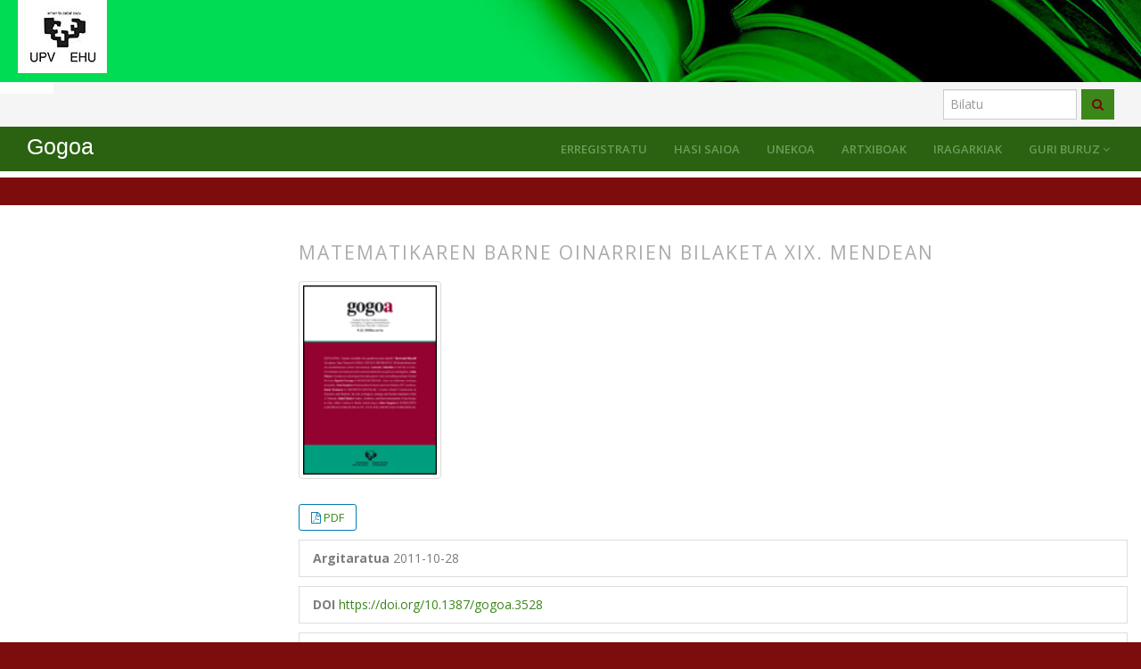

--- FILE ---
content_type: text/html; charset=utf-8
request_url: https://ojs.ehu.eus/index.php/Gogoa/article/view/3528
body_size: 7628
content:



<!DOCTYPE html>
<link rel="stylesheet" href="https://cdnjs.cloudflare.com/ajax/libs/font-awesome/4.7.0/css/font-awesome.min.css">
<html lang="eu-ES" xml:lang="eu-ES">
<head>
	<meta http-equiv="Content-Type" content="text/html; charset=utf-8">
	<meta name="google" content="notranslate">
	<meta name="viewport" content="width=device-width, initial-scale=1.0">
	<title>
		Matematikaren barne oinarrien bilaketa XIX. mendean
							| Gogoa
			</title>

	
<meta name="generator" content="Open Journal Systems 3.3.0.21" />
<link rel="schema.DC" href="http://purl.org/dc/elements/1.1/" />
<meta name="DC.Creator.PersonalName" content="Enetz Ezenarro"/>
<meta name="DC.Date.created" scheme="ISO8601" content="2011-10-28"/>
<meta name="DC.Date.dateSubmitted" scheme="ISO8601" content="2011-10-28"/>
<meta name="DC.Date.issued" scheme="ISO8601" content="2011-10-28"/>
<meta name="DC.Date.modified" scheme="ISO8601" content="2017-02-09"/>
<meta name="DC.Description" xml:lang="en" content="The aim of this short notice is to present the evolution of the process of arithmetization of Analysis during the XIXth century, especially in what concerns the different approaches to the conceptual foundations of continuity, through the internal work in Mathematics done mainly by Bolzano, Cauchy, Weierstrass and Dedekind."/>
<meta name="DC.Description" xml:lang="es" content="  "/>
<meta name="DC.Description" xml:lang="eu" content="  "/>
<meta name="DC.Format" scheme="IMT" content="application/pdf"/>
<meta name="DC.Identifier" content="3528"/>
<meta name="DC.Identifier.DOI" content="10.1387/gogoa.3528"/>
<meta name="DC.Identifier.URI" content="https://ojs.ehu.eus/index.php/Gogoa/article/view/3528"/>
<meta name="DC.Language" scheme="ISO639-1" content="es"/>
<meta name="DC.Rights" content="Copyright (c) 0 "/>
<meta name="DC.Rights" content=""/>
<meta name="DC.Source" content="Gogoa"/>
<meta name="DC.Source.ISSN" content="2444-3573"/>
<meta name="DC.Source.Issue" content="2"/>
<meta name="DC.Source.Volume" content="8"/>
<meta name="DC.Source.URI" content="https://ojs.ehu.eus/index.php/Gogoa"/>
<meta name="DC.Title" content="Matematikaren barne oinarrien bilaketa XIX. mendean"/>
<meta name="DC.Title.Alternative" xml:lang="en" content="In search for internal foundations of Mathematics through the XIXth century"/>
<meta name="DC.Title.Alternative" xml:lang="eu" content="Matematikaren barne oinarrien bilaketa XIX. mendean"/>
<meta name="DC.Type" content="Text.Serial.Journal"/>
<meta name="DC.Type.articleType" content="Ohar kritikoak"/>
<meta name="gs_meta_revision" content="1.1"/>
<meta name="citation_journal_title" content="Gogoa"/>
<meta name="citation_journal_abbrev" content="Gogoa"/>
<meta name="citation_issn" content="2444-3573"/> 
<meta name="citation_author" content="Enetz Ezenarro"/>
<meta name="citation_title" content="Matematikaren barne oinarrien bilaketa XIX. mendean"/>
<meta name="citation_language" content="es"/>
<meta name="citation_date" content="2008"/>
<meta name="citation_volume" content="8"/>
<meta name="citation_issue" content="2"/>
<meta name="citation_doi" content="10.1387/gogoa.3528"/>
<meta name="citation_abstract_html_url" content="https://ojs.ehu.eus/index.php/Gogoa/article/view/3528"/>
<meta name="citation_pdf_url" content="https://ojs.ehu.eus/index.php/Gogoa/article/download/3528/3158"/>
	<link rel="stylesheet" href="https://maxcdn.bootstrapcdn.com/bootstrap/3.3.7/css/bootstrap.min.css?v=3.3.0.21" type="text/css" /><link rel="stylesheet" href="//fonts.googleapis.com/css?family=Open+Sans:400,400i,600,600i,700,700i" type="text/css" /><link rel="stylesheet" href="https://ojs.ehu.eus/plugins/themes/responsive/css/jquery.bxslider/jquery.bxslider.min.css?v=3.3.0.21" type="text/css" /><link rel="stylesheet" href="https://ojs.ehu.eus/plugins/themes/responsive/css/newtheme.css?v=3.3.0.21" type="text/css" /><link rel="stylesheet" href="https://ojs.ehu.eus/plugins/themes/responsive/css/responsive.css?v=3.3.0.21" type="text/css" /><link rel="stylesheet" href="https://ojs.ehu.eus/index.php/Gogoa/$$$call$$$/page/page/css?name=stylesheet" type="text/css" /><link rel="stylesheet" href="https://ojs.ehu.eus/plugins/generic/orcidProfile/css/orcidProfile.css?v=3.3.0.21" type="text/css" />
	<script src="//ajax.googleapis.com/ajax/libs/jquery/3.6.0/jquery.min.js?v=3.3.0.21" type="text/javascript"></script><script src="//ajax.googleapis.com/ajax/libs/jqueryui/1.13.2/jquery-ui.min.js?v=3.3.0.21" type="text/javascript"></script><script src="https://ojs.ehu.eus/lib/pkp/js/lib/jquery/plugins/jquery.tag-it.js?v=3.3.0.21" type="text/javascript"></script><script src="https://ojs.ehu.eus/plugins/themes/responsive//css/jquery.bxslider/jquery.bxslider.min.js?v=3.3.0.21" type="text/javascript"></script><script src="https://maxcdn.bootstrapcdn.com/bootstrap/3.3.7/js/bootstrap.min.js?v=3.3.0.21" type="text/javascript"></script><script src="https://ojs.ehu.eus/plugins/themes/responsive/js/article.js?v=3.3.0.21" type="text/javascript"></script><script src="https://www.google.com/recaptcha/api.js?v=3.3.0.21" type="text/javascript"></script><script src="https://ojs.ehu.eus/plugins/generic/citationStyleLanguage/js/articleCitation.js?v=3.3.0.21" type="text/javascript"></script>

	
	<script type="text/javascript">
		function makeSlider (id){
             var images = '';
             var Icount = 0;
             $(id+' img').each(function (i){
              Icount++;
                var activeClass="";
                if(i==0){
                    activeClass="active";
                }

                 images += '<div class="item '+activeClass+'">\
                              <img src="'+ $(this).attr('src')+'"/>\
                            </div>';
            });
             if(Icount==0) return;
             
               var slidertemplate = '<div id="carousel-example-generic" class="carousel slide" data-ride="carousel">\
                              <!-- Indicators -->\
                              <ol class="carousel-indicators">\
                                <li data-target="#carousel-example-generic" data-slide-to="0" class="active"></li>\
                                <li data-target="#carousel-example-generic" data-slide-to="1"></li>\
                                <li data-target="#carousel-example-generic" data-slide-to="2"></li>\
                              </ol>\
                              <!-- Wrapper for slides -->\
                              <div class="carousel-inner" role="listbox">\
                                '+images+'\
                              </div>\
                              <!-- Controls -->\
                              <a class="left carousel-control" href="#carousel-example-generic" role="button" data-slide="prev">\
                                <span class="glyphicon glyphicon-chevron-left" aria-hidden="true"></span>\
                                <span class="sr-only">Previous</span>\
                              </a>\
                              <a class="right carousel-control" href="#carousel-example-generic" role="button" data-slide="next">\
                                <span class="glyphicon glyphicon-chevron-right" aria-hidden="true"></span>\
                                <span class="sr-only">Next</span>\
                              </a>\
                            </div>';
                    $(id).html(slidertemplate);
            $(id+' .carousel').carousel();

        }
	</script>
	  
</head>


<body  class="pkp_page_article pkp_op_view has_site_logo">
	<div class="pkp_structure_page">

		
							<input type="checkbox" name="menuOnTop" id="menuOnTop">  
			<header class="navbar navbar-default" id="headerNavigationContainer" role="banner">
								<div class="mainNavigation">
					<div class="container ">
						<div class="navbar-header">
															
							<div class="site-name">	
																<div class="logo">
																		<a href="https://www.ehu.eus/" class="navbar-brand-logoJournal"  target="_blank">
										<img src="https://ojs.ehu.eus/plugins/themes/responsive/img/logo_siglas.jpg" alt="UPV/EHU" class="img-responsive">
									</a>
								</div>
							</div>
						</div>					
					</div>
					<div id="navMenuWrp_portal">
						<div id="searchWrpNav">
					        					          <div class="searchCntNav">
					            <form class="navbar-form navbar-left" role="search" method="post" action="https://ojs.ehu.eus/index.php/Gogoa/search/search">
  <div class="form-group">
  	    <input class="form-control" name="query" value="" type="text" aria-label="Search Query" placeholder="Bilatu">
  </div>
  <button type="submit" class="btn btn-default"><i class="fa fa-search"></i></button>
  <!-- <div class="adVSearch" > <a href="https://ojs.ehu.eus/index.php/Gogoa/search/search">Advance search</a></div> -->
</form>

					          </div>
					        						</div>
						<div class="titulo-cabecera">
							<a href="https://ojs.ehu.eus/index.php/index" class="navbar-brand pageHeaderTitle"><h1></h1></a>
						</div>
					</div>
					<div id="navMenuWrp">
																														
									<div id="publishingHome">
										<a href="https://ojs.ehu.eus/index.php/Gogoa/index"><i class="fa fa-university" aria-hidden="true"></i></a>
									</div>
									
								    <label for="menuOnTop"  data-toggle="collapse" data-target="#nav-menu">
								      <span class="icon-bar"></span>
								      <span class="icon-bar"></span>
								      <span class="icon-bar"></span>
								  	</label>
								  	<nav id="nav-menu" class="navbar-collapse collapse " aria-label="Site Navigation">
									    <div class="container">	
									    	
																						


              <ul id="main-navigation" class="nav navbar-nav ">
                                  <li class=" ">
              								<a href="https://ojs.ehu.eus/index.php/Gogoa/issue/current" class="">
														
                
                
                Unekoa

                              </a>
                          </li>
                                  <li class=" ">
              								<a href="https://ojs.ehu.eus/index.php/Gogoa/issue/archive" class="">
														
                
                
                Artxiboak

                              </a>
                          </li>
                                  <li class=" ">
              								<a href="https://ojs.ehu.eus/index.php/Gogoa/announcement" class="">
														
                
                
                Iragarkiak

                              </a>
                          </li>
                                  <li class="  dropdown ">
              								<a href="javascript:void(0)" class="">
														
                
                
                Guri buruz

                 
                	<i class="fa fa-angle-down" aria-hidden="true"></i> 
                              </a>
                              <ul class="dropdown-menu">
                                                            <li class="">
                        <a href="https://ojs.ehu.eus/index.php/Gogoa/about">
                          Aldizkariari buruz
                        </a>
                      </li>
                                                                                <li class="">
                        <a href="https://ojs.ehu.eus/index.php/Gogoa/about/submissions">
                          Bidalketak
                        </a>
                      </li>
                                                                                <li class="">
                        <a href="https://ojs.ehu.eus/index.php/Gogoa/about/editorialTeam">
                          Talde editoriala
                        </a>
                      </li>
                                                                                <li class="">
                        <a href="https://ojs.ehu.eus/index.php/Gogoa/about/privacy">
                          Pribatutasun-adierazpena
                        </a>
                      </li>
                                                                                <li class="">
                        <a href="https://ojs.ehu.eus/index.php/Gogoa/about/contact">
                          Kontaktua
                        </a>
                      </li>
                                                      </ul>
                          </li>
                  </ul>
       
	  


											


              <ul id="main-navigation" class="nav navbar-nav ">
                                  <li class="profile ">
              								<a href="https://ojs.ehu.eus/index.php/Gogoa/user/register" class="">
														
                
                
                Erregistratu

                              </a>
                          </li>
                                  <li class="profile ">
              								<a href="https://ojs.ehu.eus/index.php/Gogoa/login" class="">
														
                
                
                Hasi saioa

                              </a>
                          </li>
                                            </ul>
       
	  


											<div class="nav navbar-nav titulo_revista">
												<h2><a href="https://ojs.ehu.eus/index.php/Gogoa/index" class="main-navigation">Gogoa</a></h2>
											</div>
										 </div>
									  </nav>
																	  
													</div>					
				</div> 			</header> <!-- .pkp_structure_head -->
        	



			

			
		<div class="pkp_structure_content container" id="mainContainer">
			
			<main class="pkp_structure_main col-md-9" role="main">
	

<div class="deepanbrea">
			<nav class="cmp_breadcrumbs" role="navigation" aria-label="You are here:">
	<ol class="breadcrumb">
		<li>
			<a href="https://ojs.ehu.eus/index.php/Gogoa/index">
				Home
			</a>
		</li>
		<li>
			<a href="https://ojs.ehu.eus/index.php/Gogoa/issue/archive">
				Artxiboak
			</a>
		</li>
		<li>
			<a href="https://ojs.ehu.eus/index.php/Gogoa/issue/view/296">
				Libk. 8 Zk. 2 (2008)
			</a>
		</li>
		<li class="active">
							Ohar kritikoak
					</li>
	</ol>
</nav>
	</div>
<div class="page page_article">
	

		<article class="article-details">
	<header><meta http-equiv="Content-Type" content="text/html; charset=utf-8">
	   
		
		<div class="headings">
	    <section class="section">
		<h2 class="headings">
						Matematikaren barne oinarrien bilaketa XIX. mendean
									</h2></section>
	</div>
		
	
	</header>

	<div class="row">
		<div class="col-md-12">
			<section class="article-main">

								<h2 class="sr-only">##plugins.themes.bootstrap3.article.main##</h2>

						<h2 class="sr-only">##plugins.themes.bootstrap3.article.sidebar##</h2>

										<div class="cover-image">
											<a href="https://ojs.ehu.eus/index.php/Gogoa/issue/view/296">
							<img class="img-responsive" src="https://ojs.ehu.eus/public/journals/16/cover_issue_296_eu_ES.jpg">
						</a>
									</div>
													<div class="download">
					<div class="galleryLinksWrp">
					    
											







	





	
	









			<i class="fa fa-file-pdf-o" aria-hidden="true"></i>
		

			

<a class="galley-link " target="_blank"  role="button" data-type="pdf" href="https://ojs.ehu.eus/index.php/Gogoa/article/view/3528/3158">


	
	


	PDF
	
</a>



										</div>
				</div>
															<div class="list-group-item date-published">
						<strong>Argitaratua</strong>
						2011-10-28
					</div>
				
																																														<div class="list-group-item doi">
							<strong>DOI</strong>
							<a href="https://doi.org/10.1387/gogoa.3528">
								https://doi.org/10.1387/gogoa.3528
							</a>
						</div>
														
									<div class="list-group-item date-published">
													<strong>Enetz Ezenarro</strong>
																									</div>
				
													<div class="article-summary" id="summary">
						<h2>Laburpena</h2>
						<div class="article-abstract">
							<p> </p><p> </p>
						</div>
					</div>
				
									<div class="article-summary">
						<h2>
							Nola aipatu
						</h2>
						<div class="article-abstract ">
							<div id="citationOutput" class="citationJson" role="region" aria-live="polite">
								<div class="csl-bib-body">
  <div class="csl-entry">Ezenarro, E. (2011). Matematikaren barne oinarrien bilaketa XIX. mendean. <i>Gogoa</i>, <i>8</i>(2). https://doi.org/10.1387/gogoa.3528</div>
</div>
							</div>
							<div class="btn-group">
							  <button type="button" class="btn btn-default dropdown-toggle" data-toggle="dropdown" aria-controls="cslCitationFormats">
							    Aipatzeko formatuak
									<span class="caret"></span>
							  </button>
							  <ul class="dropdown-menu" role="menu">
																			<li>
											<a class="getJsonData" aria-controls="citationOutput"
												hrefs="https://ojs.ehu.eus/index.php/Gogoa/citationstylelanguage/get/apa?submissionId=3528&amp;publicationId=1892"
												data-load-citation
												data-json-href="https://ojs.ehu.eus/index.php/Gogoa/citationstylelanguage/get/apa?submissionId=3528&amp;publicationId=1892&amp;return=json">
												APA
											</a>
										</li>
																			<li>
											<a class="getJsonData" aria-controls="citationOutput"
												hrefs="https://ojs.ehu.eus/index.php/Gogoa/citationstylelanguage/get/chicago-author-date?submissionId=3528&amp;publicationId=1892"
												data-load-citation
												data-json-href="https://ojs.ehu.eus/index.php/Gogoa/citationstylelanguage/get/chicago-author-date?submissionId=3528&amp;publicationId=1892&amp;return=json">
												Chicago
											</a>
										</li>
																			<li>
											<a class="getJsonData" aria-controls="citationOutput"
												hrefs="https://ojs.ehu.eus/index.php/Gogoa/citationstylelanguage/get/harvard-cite-them-right?submissionId=3528&amp;publicationId=1892"
												data-load-citation
												data-json-href="https://ojs.ehu.eus/index.php/Gogoa/citationstylelanguage/get/harvard-cite-them-right?submissionId=3528&amp;publicationId=1892&amp;return=json">
												Harvard
											</a>
										</li>
																			<li>
											<a class="getJsonData" aria-controls="citationOutput"
												hrefs="https://ojs.ehu.eus/index.php/Gogoa/citationstylelanguage/get/modern-language-association?submissionId=3528&amp;publicationId=1892"
												data-load-citation
												data-json-href="https://ojs.ehu.eus/index.php/Gogoa/citationstylelanguage/get/modern-language-association?submissionId=3528&amp;publicationId=1892&amp;return=json">
												MLA
											</a>
										</li>
																		
																
									Aipu deskargatu																
																			<li>
											<a href="https://ojs.ehu.eus/index.php/Gogoa/citationstylelanguage/download/ris?submissionId=3528&amp;publicationId=1892">
												<span class="fa fa-download"></span>
												Endnote/Zotero/Mendeley (RIS)
											</a>
										</li>
																			<li>
											<a href="https://ojs.ehu.eus/index.php/Gogoa/citationstylelanguage/download/bibtex?submissionId=3528&amp;publicationId=1892">
												<span class="fa fa-download"></span>
												BibTeX
											</a>
										</li>
																
																							  </ul>							
							</div>
						</div>
					</div>
								




								
				
					

	Abstract <span class="glyphicon glyphicon-eye-open"></span> 198 |
                                                		            	            	            PDF Downloads <span class="glyphicon glyphicon-download-alt"></span> 123
                        <br>
<br>
			</section><!-- .article-main -->

			<section class="article-more-details">

								<h2 class="sr-only">##plugins.themes.bootstrap3.article.details##</h2>
				
								

																			
								
				
								<div class="panel panel-default issue">
					<div class="panel-heading">
						Zenbakia
					</div>
					<div class="panel-body">
						<a class="title" href="https://ojs.ehu.eus/index.php/Gogoa/issue/view/296">
							Libk. 8 Zk. 2 (2008)
						</a>

					</div>
				</div>

									<div class="panel panel-default section">
						<div class="panel-heading">
							Atala
						</div>
						<div class="panel-body">
							Ohar kritikoak
						</div>
					</div>
				
								
				

			</section><!-- .article-details -->
		</div><!-- .col-md-8 -->
	</div><!-- .row -->

</article>

<script type="text/javascript">
$('document').ready(function(){
	$('.getJsonData').click(function(){
		url = $(this).attr('hrefs');
	
		$('.citationJson').html('Loading...')
		//alert(url)
		$.ajax({
			url: url,
			type:"GET",
			success:function(result){
				setTimeout(function(){ $('.citationJson').html(result) },2000)
				
				//alert(result)
			}

		})
	})
})
</script>

<style>

.section {
    border-top: none !important;
}

h2.headings {
  font-weight: 300 !important;
}
.btn-group {
    text-align: center;
    margin-top: 11px;
    border: none !important;
    border-radius: 3px;
    font-size: 12px;
    line-height: 28px;
    color: #2077db;
    padding: 0px 0px;
}
.galleryLinksWrp{display: inline-block;
    padding: 0 1em;
    background: #fff;
    border: 1px solid #007ab2;
    border-radius: 3px;
    font-size: 13px;
    line-height: 28px;
    color: #007ab2;
    text-decoration: none;}
</style>
	
	

	<div id="articlesBySameAuthorList">
						<h3>Most read articles by the same author(s)</h3>

			<ul>
																													<li>
													Enetz Ezenarro,
												<a href="https://ojs.ehu.eus/index.php/Gogoa/article/view/3944">
							Saunders Mac Lane: logika, matematika eta filosofia
						</a>,
						<a href="https://ojs.ehu.eus/index.php/Gogoa/issue/view/328">
							Gogoa: Libk. 5 Zk. 1 (2005)
						</a>
					</li>
																													<li>
													Enetz Ezenarro,
												<a href="https://ojs.ehu.eus/index.php/Gogoa/article/view/15640">
							Matematikaren filosofia fundamentista vs. ez-fundamentista
						</a>,
						<a href="https://ojs.ehu.eus/index.php/Gogoa/issue/view/1406">
							Gogoa: Libk. 14 (2016): Xabier Arrazola Gogoan (1962-2015)
						</a>
					</li>
																													<li>
													Enetz Ezenarro,
												<a href="https://ojs.ehu.eus/index.php/Gogoa/article/view/14067">
							Estrukturalismoaren balantze bat matematikan
						</a>,
						<a href="https://ojs.ehu.eus/index.php/Gogoa/issue/view/1321">
							Gogoa: Libk. 1213 (2014)
						</a>
					</li>
																													<li>
													Enetz Ezenarro,
												<a href="https://ojs.ehu.eus/index.php/Gogoa/article/view/3546">
							Kategoriak analogia matematikorako
						</a>,
						<a href="https://ojs.ehu.eus/index.php/Gogoa/issue/view/298">
							Gogoa: Libk. 9 Zk. 1 (2009)
						</a>
					</li>
							</ul>
			<div id="articlesBySameAuthorPages">
				
			</div>
			</div>


</div><!-- .page -->
	</main>

							  </div><!-- pkp_structure_content -->
  
   
 <style type="text/css">
   footer{ background: #444; color: #fff;}
.footer .bottom-bar {background: #2b2b2b; padding: 5px 0; } 

footer img {
    margin: 5px;
}
#nsf-logo {
    margin-left: 25px;
    margin-right: 25px;
}

.cu-engineering-logo {
    width: 160px;
}
</style>



<footer class="footer hidden-print">

            <div class="bottom-bar">
                <div class="container text-center">
                	                    <div class="row ehu-footer">
                    	<a href="https://www.ehu.eus/web/argitalpen-zerbitzua/home" target="_blank">
                        	UPV/EHUko Argitalpen Zerbitzua
                        </a>
                    </div>
                    
                   
                </div>
            </div>

</footer>
        
</div><!-- pkp_structure_page -->
<div class="modal fade" id="editorialModel" role="dialog">
  <div class="modal-dialog">
      <!-- Modal content-->
      <div class="modal-content">
        <div class="modal-header">
          <button type="button" class="close" data-dismiss="modal">&times;</button>
          <h4 class="modal-title">Modal Header</h4>
        </div>
        <div class="modal-body">
        </div>

        <div class="modal-footer">
      <button type="button" class="btn btn-default" data-dismiss="modal">Close</button>
        </div>
      </div>
  </div>
</div>




  <script type="text/javascript">
    $(function (){


      setTimeout(function(){
      //currLang = $('.languages .currentLanguage').text();
        
      
        currLang = $('.block_language .current a').text().replace(/\s/g, "");
        
        if(currLang=="العربية" || currLang=="العربية")
        {
          //$('body').addClass('langRTL');
          $('body').css('direction', 'rtl');
          
          $('.pkp_structure_main').css('float','left');
          $('.homepage-image + .journal-description').css({'margin-right': '220px','margin-left':'0px'});
          $('.homepage-image, .issue-toc .thumbnail').css({'margin-left': '20px','float':'right'});
          
          $('#homeTabWrp .nav-tabs').css({'float':'right'});
          $('#homeTabWrp .tab-content').css({'padding': '49px 0px','position': 'inherit'});
          
          $('.issueTocPublishArticles .media-body .galleryLinksWrp').css({'top': 'initial','margin': '10px'});

          $('.issueTocPublishArticles .article-summary .media-heading, .issueTocPublishArticles .article-summary .meta').css({'margin-right': '20px'});



          $('#searchWrpNav').css({
              'float': 'left',
              'position': 'sticky',
              'right': '0px',
              'top': '50%',
              'margin-top': '0px'
          });

          $('.navbar-nav').css('float','right ');
          $('.navbar-nav>li').css('float','right');
          
          $('#showTopLinks').css('float','left');
          

          $('#social-icons').removeClass('pull-right');
          $('#social-icons .menu > li').css('float','right');
          


          $('.mainNavigation h1').css('float','right');
          $('.site-name').css('float','right');
          $('#nav-menu').css('float','right');
          $('#nav-menu > ul > li').css('float','right');

          $('.bread_left').css('float','right');
          $('.social_links').css('float','left');
            
        }
      },1000)



      var baseUrl  = window.location ;
      //alert(baseUrl)
     $('#main-navigation a[href="'+baseUrl+'"]').addClass('active');

        $('body').on('click', '.show-search',function(e){
            var flag = $('#seachCheckFlag').prop('checked');
          
            if(flag==true){
                $('#seachCheckFlag').prop('checked', false);
               // if( $('#searchWrpNav form input').val()!=''){
                    setTimeout(function (){
                        $('#searchWrpNav button[type="submit"]').click();
                    }, 1000);
               // }
            }else{
                 $('#seachCheckFlag').prop('checked', true);
            }
           
        });

        //slider
       if( $('.slider_box_area').length==0){
               $('#customblock-headerslider, #customblock-HomePageInfo').remove();
        }         
        //makeSlider('#customblock-Slider');
       
     /* $('.issueTocPublishArticles h2').click(function (){
        $(this).closest('.section').toggleClass('activeNow');
      });*/


      $('#sidebar > div').each(function (){
          var title  = $('.blockTitle, .title', this).detach();
            var mtitle  = $('.content .titleSide', this).detach();
           $('.content', this).before(mtitle);
           $('.content .titleSide', this).remove();
           $('.content .title', this).remove();
          var  thisEl = $(this);
          $('.content', this).before(title);
           $('.blockTitle, .title', this).click(function (){
              $(this).next('.content').toggle();
             thisEl.toggleClass('ShowDetailsSidebar');
           });
      });

      /*$('.journals li').each(function(){
        tag = $(this).find('a').attr('href')
        alert(tag)
      })*/

    });
  </script>
  
  
  <style type="text/css">

#customblock-newssection { display: none}

</style>

  <script type="text/javascript">

    $(function (){
    
      $('.issue-toc .galleys .btn-group').before("<spam>Download full issue PDF</spam>");
      var authCustomBlock = $('#customblock-currentIssueInfo').html();
      var infoCustomBlock = $('#customblock-currentIssueInfoAuthor').html();


      //Editoral popup

      $('.detailsOpening').click(function(){

        var html = '';  
        var header = '';  
        html += '<p>'+ $(this).find('.editoruserDetails').html() + '</p>';
       
        header = '<h2  class="modal-title">'+$(this).find('.editoruserHead').html()+'</small></h3>';

          $("#editorialModel .modal-body").html($(html));
          $("#editorialModel .modal-title").html(header);
          $("#editorialModel").modal();
      })
      //End Editorial popup

    

      if(authCustomBlock)
      {
          $('.currentIssueInfo').html(authCustomBlock)
      }
      else
      {
          $('.currentIssueInfoAuthor').html('<div class="noInfo">- Current issue info not available -</div>')
      }

      if(infoCustomBlock)
      {
          $('.currentIssueInfoAuthor').html(infoCustomBlock)
      }
      else
      {
          $('.currentIssueInfoAuthor').html('<div class="noInfo">- Author info not available -</div>')
      }

     // makeSlider('.journalInfoCol');





      var Ncount = 0;



      var news = $('#customblock-newssection p > a').length;  

     

      if(news>0)

      {  

          var __OBJECTS = [];



          $('#newsslide').show();



          $('#customblock-newssection p > a').each(function() {

              __OBJECTS.push($(this));

          });

          

          addPositioningClasses();

          

          

          var timer = 4000;

          var finaltimer = news*timer;

         

          function addPositioningClasses() {

              var card = __OBJECTS.pop();

              innHTml = $(card).wrap('<div>').parent().html();

              $('#latestnews-content').html(innHTml)

              $(card).unwrap();

              if (__OBJECTS.length) {

                  setTimeout(addPositioningClasses, timer)

              }

          }

          

          setInterval(function(){ 

              $('#customblock-newssection p > a').each(function() {

                  __OBJECTS.push($(this));

              }); 

            

            addPositioningClasses() 

          }, finaltimer);





      }// recent new section







     

  $('.searchBarWrp input').focusin(function (){

    $(this).closest('.searchBarWrp').addClass('activeState');

  }).focusout(function (){

    $(this).closest('.searchBarWrp').removeClass('activeState');

  });

  

  $('#sidebar > div .title').click(function (){

    $(this).closest('.pkp_block').toggleClass('showHide');

  });



      var baseUrl  = window.location ;

     /* var  copyBread =  $('#mainContainer .cmp_breadcrumbs').detach();

       $('.breadcrumsWrpHD').prepend(copyBread);*/



      //alert(baseUrl)

     $('#main-navigation a[href="'+baseUrl+'"]').addClass('active');



        $('body').on('click', '.show-search',function(e){

            var flag = $('#seachCheckFlag').prop('checked');

          

            if(flag==true){

                $('#seachCheckFlag').prop('checked', false);

               // if( $('#searchWrpNav form input').val()!=''){

                    setTimeout(function (){

                        $('#searchWrpNav button[type="submit"]').click();

                    }, 1000);

               // }

            }else{

                 $('#seachCheckFlag').prop('checked', true);

            }

           

        });



          //slider
        function makeSlider (id){
             var images = '';
             var Icount = 0;
             $(id+' img').each(function (i){
              Icount++;
                var activeClass="";
                if(i==0){
                    activeClass="active";
                }

                 images += '<div class="item '+activeClass+'">\
                              <img src="'+ $(this).attr('src')+'"/>\
                            </div>';
            });
             if(Icount==0) return;
             
               var slidertemplate = '<div id="carousel-example-generic" class="carousel slide" data-ride="carousel">\
                              <!-- Indicators -->\
                              <ol class="carousel-indicators">\
                                <li data-target="#carousel-example-generic" data-slide-to="0" class="active"></li>\
                                <li data-target="#carousel-example-generic" data-slide-to="1"></li>\
                                <li data-target="#carousel-example-generic" data-slide-to="2"></li>\
                              </ol>\
                              <!-- Wrapper for slides -->\
                              <div class="carousel-inner" role="listbox">\
                                '+images+'\
                              </div>\
                              <!-- Controls -->\
                              <a class="left carousel-control" href="#carousel-example-generic" role="button" data-slide="prev">\
                                <span class="glyphicon glyphicon-chevron-left" aria-hidden="true"></span>\
                                <span class="sr-only">Previous</span>\
                              </a>\
                              <a class="right carousel-control" href="#carousel-example-generic" role="button" data-slide="next">\
                                <span class="glyphicon glyphicon-chevron-right" aria-hidden="true"></span>\
                                <span class="sr-only">Next</span>\
                              </a>\
                            </div>';
                    $(id).html(slidertemplate);
            $('.carousel').carousel();

        }
        
        $('.bxslider').bxSlider({
				auto: true,
				autoControls: true,
				stopAutoOnClick: true,
				pager: true,
				slideWidth: 600
			});

        //makeSlider('#customblock-Slider .content .content');

       

      





    });

  </script>

  
  
  
  
  
  

  
  
</body>
</html>
